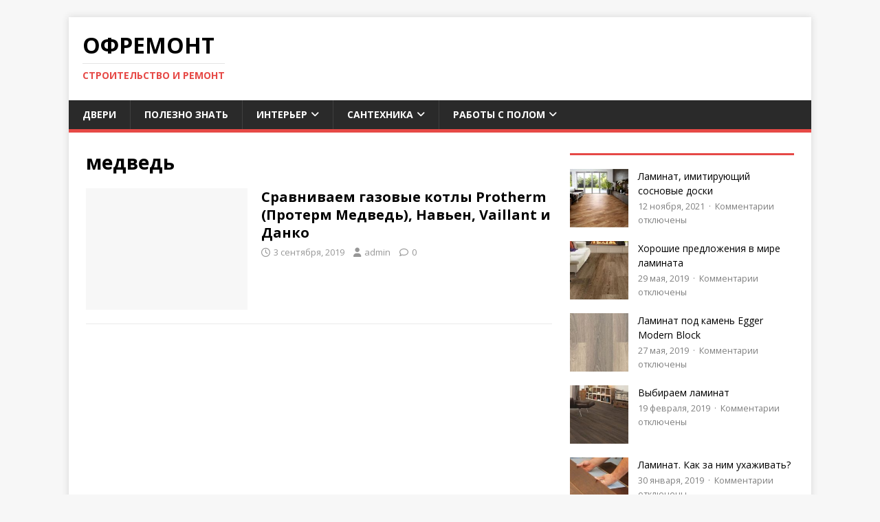

--- FILE ---
content_type: application/javascript;charset=utf-8
request_url: https://w.uptolike.com/widgets/v1/version.js?cb=cb__utl_cb_share_1768505227132408
body_size: 397
content:
cb__utl_cb_share_1768505227132408('1ea92d09c43527572b24fe052f11127b');